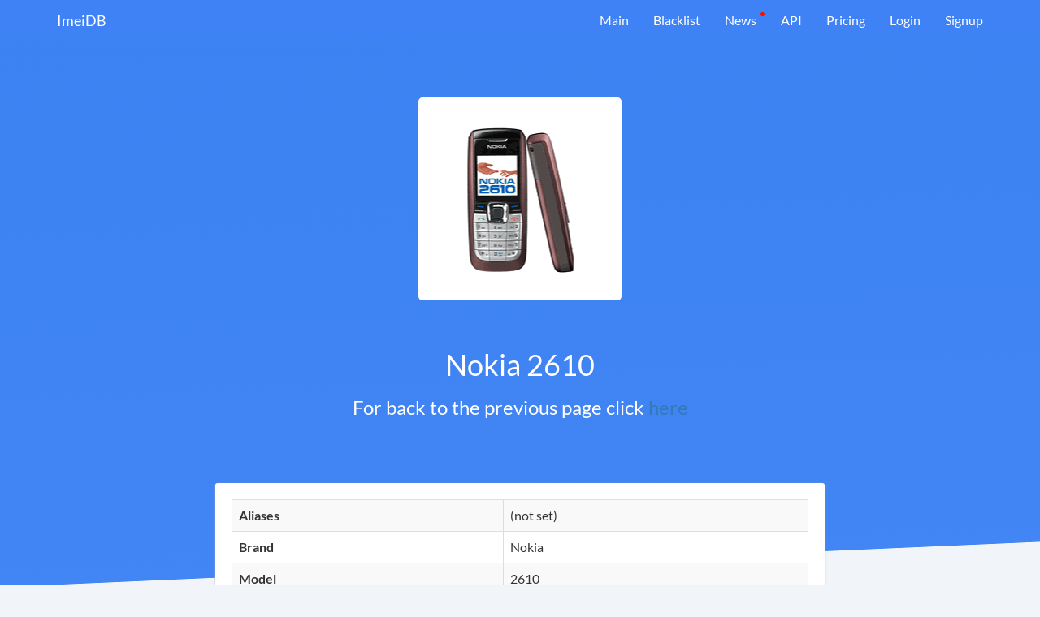

--- FILE ---
content_type: text/html; charset=UTF-8
request_url: https://imeidb.xyz/device/specification/5e0e08183824035ed72f730d
body_size: 3138
content:
<!DOCTYPE html><html lang="en-US"><head><meta charset="UTF-8"><meta http-equiv="X-UA-Compatible" content="IE=edge"><meta name="viewport" content="width=device-width, initial-scale=1"><meta name="theme-color" content="#0c84e1"><meta property="og:image" content="https://imeidb.xyz/img/marketing/logo-big.png"><meta property="og:description" content="Get information about your device IMEI"><meta property="og:title" content="Imei Decoder API"><meta property="og:url" content="https://imeidb.xyz"><meta name="verification" content="ace136488d86c20adcf5a7027396b5" /><script type='text/javascript' src='//platform-api.sharethis.com/js/sharethis.js#property=5c41c8b9c9830d001319a806&product=inline-share-buttons' async='async'></script><link rel="icon" type="image/png" sizes="32x32" href="/favicon.png"><meta name="csrf-param" content="_csrf-frontend"><meta name="csrf-token" content="0_RRs8nMNcXrxuB3MIB-1F5bT5qYTQ7kocoDypIAIGqrwGme_I0GsYmyrDQG8E6CFDwXyKkdQ5bPuke9_khWWQ=="><title>Nokia 2610 at the ImeiDB</title><meta name="description" content="Specification of Nokia 2610"><script>
(function(d,t) {
var BASE_URL="https://app.chatwoot.com";
var g=d.createElement(t),s=d.getElementsByTagName(t)[0];
g.src=BASE_URL+"/packs/js/sdk.js";
g.defer = true;
g.async = true;
s.parentNode.insertBefore(g,s);
g.onload=function(){
window.chatwootSDK.run({
websiteToken: 'Djbpr7mF2FfRydvCjaG6uzcQ',
baseUrl: BASE_URL
})
}
})(document,"script");
</script></head><body><script>
(function(m,e,t,r,i,k,a){m[i]=m[i]||function(){(m[i].a=m[i].a||[]).push(arguments)};
m[i].l=1*new Date();k=e.createElement(t),a=e.getElementsByTagName(t)[0],k.async=1,k.src=r,a.parentNode.insertBefore(k,a)})
(window, document, "script", "https://mc.yandex.ru/metrika/tag.js", "ym");
ym(51800549, "init", {
id:51800549,
clickmap:true,
trackLinks:true,
accurateTrackBounce:true,
webvisor:true
});
</script><noscript><div><img src="https://mc.yandex.ru/watch/51800549" style="position:absolute; left:-9999px;" alt="" /></div></noscript><div class="wrap"><nav id="w2" class="navbar navbar-fixed-top navbar-white navbar-imeidb navbar"><div class="container"><div class="navbar-header"><button type="button" class="navbar-toggle" data-toggle="collapse" data-target="#w2-collapse"><span class="sr-only">Toggle navigation</span><span class="icon-bar"></span><span class="icon-bar"></span><span class="icon-bar"></span></button><a class="navbar-brand" href="/">ImeiDB</a></div><div id="w2-collapse" class="collapse navbar-collapse"><ul id="w3" class="navbar-nav navbar-right nav"><li><a href="/">Main</a></li><li><a href="/blacklist">Blacklist</a></li><li class="important"><a href="/news">News</a></li><li><a href="/api">API</a></li><li><a href="/pricing">Pricing</a></li><li><a href="/login">Login</a></li><li class="signup"><a href="/registration">Signup</a></li></ul></div></div></nav><section class="block-blue"><div class="container"><div class="top-content row"><div class="col-sm-8 col-sm-offset-2 col-md-6 col-md-offset-3"><div class="text-center" style="width: 250px; height: 250px; background: #fff; border-radius: 5px; margin: 0 auto; position: relative; top: -40px;"><img src="https://fdn2.gsmarena.com/vv/bigpic/nokia-2610.gif" alt="" style="position: absolute; top: 50%; left: 50%; transform: translate(-50%, -50%);"> </div><h1 class="text-center" style="color: #fff;">Nokia 2610</h1><h3 class="text-center" style="color: #fff;">For back to the previous page click <a href="/device">here</a></h3></div></div></div></section><div class="container" style="margin-top: -180px"><div class="row"><div class="col-sm-10 col-sm-offset-1 col-md-8 col-md-offset-2"><section class="block-white topped block-white-redactor" style="padding-bottom: 5px;"><table id="w0" class="table table-striped table-bordered detail-view"><tr><th>Aliases</th><td><span class="not-set">(not set)</span></td></tr><tr><th>Brand</th><td>Nokia</td></tr><tr><th>Model</th><td>2610</td></tr><tr><th>Type</th><td><span class="not-set">(not set)</span></td></tr></table><table id="w1" class="table table-striped table-bordered detail-view"><tr><th>Batdescription1</th><td>Removable Li-Ion 970 mAh battery (BL-5C)</td></tr><tr><th>Batsize Hl</th><td>970</td></tr><tr><th>Batstandby1</th><td>Up to 300 h</td></tr><tr><th>Battalktime1</th><td>Up to 3 h</td></tr><tr><th>Battype Hl</th><td>Li-Ion</td></tr><tr><th>Bluetooth</th><td>No</td></tr><tr><th>Body Hl</th><td>91g, 18mm thickness</td></tr><tr><th>Cam1modules</th><td>No</td></tr><tr><th>Chipset Hl</th><td></td></tr><tr><th>Colors</th><td>Black, Brown</td></tr><tr><th>Dimensions</th><td>104 x 43 x 18 mm (4.09 x 1.69 x 0.71 in)</td></tr><tr><th>Displayother</th><td>4-way navi key
Screensavers, themes and wallpapers</td></tr><tr><th>Displayres Hl</th><td>128x128 pixels</td></tr><tr><th>Displayresolution</th><td>128 x 128 pixels, 1:1 ratio (~113 ppi density)</td></tr><tr><th>Displaysize</th><td>1.6 inches, 8.3 cm2 (~18.5% screen-to-body ratio)</td></tr><tr><th>Displaysize Hl</th><td>1.6&quot;</td></tr><tr><th>Displaytype</th><td>CSTN, 65K colors</td></tr><tr><th>Edge</th><td>No</td></tr><tr><th>Featuresother</th><td>Predictive text input
Voice memo
Calculator
Currency converter
Exchangeable covers</td></tr><tr><th>Gprstext</th><td>Yes</td></tr><tr><th>Gps</th><td>No</td></tr><tr><th>Internalmemory</th><td>3MB</td></tr><tr><th>Memoryslot</th><td>No</td></tr><tr><th>Modelname</th><td>Nokia 2610</td></tr><tr><th>Net2g</th><td>GSM 900 / 1800 </td></tr><tr><th>Nettech</th><td>GSM</td></tr><tr><th>Os Hl</th><td>Feature phone</td></tr><tr><th>Price</th><td>About 50 EUR</td></tr><tr><th>Radio</th><td>No</td></tr><tr><th>Released Hl</th><td>Released 2006, March</td></tr><tr><th>Sar Eu</th><td>0.68 W/kg (head)     </td></tr><tr><th>Sar Us</th><td>1.10 W/kg (head)     0.84 W/kg (body)     </td></tr><tr><th>Sensors</th><td></td></tr><tr><th>Sim</th><td>Mini-SIM</td></tr><tr><th>Status</th><td>Discontinued</td></tr><tr><th>Storage Hl</th><td>3MB storage, no card slot</td></tr><tr><th>Usb</th><td>No</td></tr><tr><th>Videopixels Hl</th><td>No video recorder</td></tr><tr><th>Weight</th><td>91 g (3.21 oz)</td></tr><tr><th>Wlan</th><td>No</td></tr><tr><th>Year</th><td>2006, March</td></tr></table></section></div></div></div></div><footer class="footer"><div class="container"><div class="row"><div class="col-sm-6"><div class="row"><div class="col-sm-3"><ul class="footer-page-list"><li>Products</li><li><a href="/blacklist">Blacklist</a> </li><li><a href="/API">API</a> </li><li><a href="/offline-tac-database">TAC Database</a> </li></ul></div><div class="col-sm-3"><ul class="footer-page-list"><li>Company</li><li><a href="/news">News</a> </li><li><a href="/contacts">Contact</a> </li></ul></div></div></div><div class="col-sm-6"><ul id="additional-info"><li class="hidden-xs hidden-sm"><span class="ai-top">Specifications:</span><br><span class="ai-number">13 910</span></li><li><span class="ai-top">Checked total:</span><br><span class="ai-number">28 082 512</span></li><li><span class="ai-top">TAC in database:</span><br><span class="ai-number">224 732</span></li></ul></div></div><div class="footer-separator"></div><div class="row"><div class="col-sm-8"><div class="footer-links-line"><a href="/terms-and-conditions" target="_blank">Terms and Conditions</a> <a href="/privacy-policy" target="_blank">Privacy Policy</a> <a href="/fulfillment-policy" target="_blank">Fulfillment policy</a> </div></div><div class="col-sm-4 text-right"><div class="footer-copyright">theknkcorp © 2025</div></div></div></div></footer><link href="/assets/css-compress/6479b5d81fe8d85b40c5367b8822c9a7.css?v=1741872307" rel="stylesheet"><script src="/assets/js-compress/e264de6c3b6650aa85d421fa744108c9.js?v=1741872312"></script><script>jQuery(function ($) {
if('serviceWorker'in navigator){window.addEventListener('load',function(){navigator.serviceWorker.register('/sw.js').then(function(registration){}).catch(function(err){});});}
(function($){var blockMain=$('.block-main');if(blockMain.length!=0){$(window).scroll(function(){var height=$('.block-main').innerHeight()-$('.navbar-fixed-top').innerHeight();if($(this).scrollTop()>height){$('.navbar-fixed-top').addClass('fixed');}else{$('.navbar-fixed-top').removeClass('fixed');}}).trigger('scroll');}
var alert=$('.alert');if(alert.length!=0){setTimeout(function(){alert.hide();},5000)}})(jQuery)
});</script></body></html>